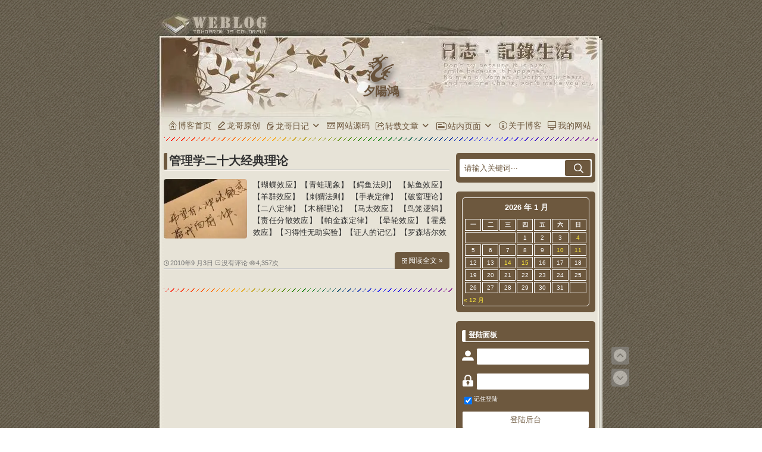

--- FILE ---
content_type: text/html; charset=UTF-8
request_url: https://lengven.com/tag/jing-dian-li-lun.html
body_size: 12898
content:
<!---------------------------------------------------------------------------------------------------------------------------------------
Theme Name: 龙哥
Theme URI: https://long.ge/
Description:该主题是<a href="https://long.ge/">龙哥</a>基于Kubrick1.7.2修改 .
Version: 2023年11月28日
Author: 龙哥
Author URI: https://long.ge/
Tags: 蓝色, 白色, 两栏, 单栏, 龙哥, 龙哥主题, 龙哥制作的主题, 龙哥修改的主题, long.ge
Text Domain: 龙哥

1.本主题是基于基于Kubrick1.7.2修改;
2.主题命名为：龙哥;
3.该主题龙哥专用；
4.龙哥是一个完美狂，会一直不断美化；
5.未经龙哥允许，请勿私自使用和售卖；

★★★★★★★★★★★★★★★★★★★★★★★★★★★★★★★★★★★★★★★★★★★★★★★★★★★★★★★★★★★★★★★★★★★★★
★                                                                                                                                      ★
★               LGLG     LGLGLGLGLG      LGLGLGLGLGLGLGLGLGLGLGLG       LGLG        LGLG                      LGLG                     ★
★           LGLGLGLGLGLG LGLG                             LGLG          LGLG  LGLGLGLGLGLGLGLG      LGLGLGLGLGLGLGLGLGLGLGLG           ★
★            LGLG  LGLG  LGLGLGLGLG         LGLGLGLGLGLG  LGLG          LGLG        LGLG            LGLG  LGLG          LGLG           ★
★          LGLGLGLGLGLGLG      LGLG         LGLG    LGLG  LGLG          LGLG  LGLGLGLGLGLGLGLG            LGLGLGLGLGLGLG               ★
★                        LGLGLGLGLG         LGLGLGLGLGLG  LGLG        LGLGLGLGLGLG  LGLG  LGLG          LGLG        LGLG               ★
★            LGLGLGLGLG  LGLG                             LGLG          LGLG  LGLGLGLGLGLGLGLG        LGLGLGLG    LGLG                 ★
★            LGLG  LGLG  LGLGLGLGLG      LGLGLGLGLGLGLGLGLGLGLGLG       LGLG  LGLG  LGLG  LGLG              LGLGLGLG                   ★
★            LGLGLGLGLG  LGLG                             LGLG          LGLG  LGLG  LGLG  LGLG      LGLGLGLGLG    LGLGLGLGLG           ★
★            LGLG  LGLG  LGLGLGLGLG         LGLGLGLGLGLG  LGLG          LGLG            LGLG                                           ★
★            LGLGLGLGLG  LGLG               LGLG    LGLG  LGLG          LGLG  LGLGLGLGLGLGLGLG          LGLGLGLGLGLGLGLG               ★
★            LGLG  LGLG  LGLGLGLGLG         LGLGLGLGLGLG  LGLG          LGLG    LGLG    LGLG            LGLG        LGLG               ★
★            LGLG  LGLG  LGLG                             LGLG          LGLG      LGLG  LGLG            LGLG        LGLG               ★
★            LGLG  LGLG  LGLGLGLGLG                 LGLGLGLGLG          LGLG        LGLGLGLG            LGLGLGLGLGLGLGLG               ★
★                                                                                                                                      ★
★                                                        —————————— 如果你觉得不错，请关注我的博客：https://long.ge          ★
★                                                                                                                                      ★
★★★★★★★★★★★★★★★★★★★★★★★★★★★★★★★★★★★★★★★★★★★★★★★★★★★★★★★★★★★★★★★★★★★★★
----------------------------------------------------------------------------------------------------------------------------------------->
<!DOCTYPE html PUBLIC "-//W3C//DTD XHTML 1.0 Transitional//EN" "http://www.w3.org/TR/xhtml1/DTD/xhtml1-transitional.dtd">
<html xmlns="http://www.w3.org/1999/xhtml" lang="zh-CN">
<head profile="http://gmpg.org/xfn/11">
<meta name="viewport" content="width=device-width, initial-scale=1.0, maximum-scale=1.0, user-scalable=no">
<meta http-equiv="Content-Type" content="text/html; charset=UTF-8" />
<title>经典理论 &laquo; 夕陽鴻 &laquo; 隔窗遥望，雁翩翩，夕陽鴻影明灭</title>
<link rel="bookmark" href="/favicon.png">
<link rel="icon" href="/favicon.png" type="image/x-icon">
<link rel="shortcut icon" href="/favicon.png" type="image/x-icon">
<link rel="apple-touch-icon" href="/favicon.png" />
<meta itemprop="image" content="/TileImage.png" />
<meta name="msapplication-TileImage" content="/TileImage.png" />
<link rel='stylesheet' id='theme-css'  href='//at.alicdn.com/t/c/font_2926316_f5j3130huyc.css' type='text/css' media='all' />
<link rel="stylesheet" href="/wp-content/themes/default.1.7.2/style.css" type="text/css" media="screen" />
<link rel="stylesheet" type="text/css" href="/wp-content/themes/default.1.7.2/nav/css/bootstrap.min.css" media="screen" />
<link rel="stylesheet" type="text/css" href="/wp-content/themes/default.1.7.2/nav/css/dh.css" media="screen" />
<script type="text/javascript" src="/wp-content/themes/default.1.7.2/nav/js/jquery.min.js"></script>	
<script type="text/javascript" src="/wp-content/themes/default.1.7.2/nav/js/script.js"></script>
<link type="text/css" rel="stylesheet" href="/wp-content/themes/default.1.7.2/nav/css/jquery.mmenu.all.css" />
<script type="text/javascript" src="/wp-content/themes/default.1.7.2/nav/js/jquery.mmenu.all.min.js"></script>
<script type="text/javascript" src="/wp-content/themes/default.1.7.2/nav/js/nav.js"></script>
<script type="text/javascript" src="/wp-content/themes/default.1.7.2/static/js/jquery1.42.min.js"></script>
<script type="text/javascript" src="/wp-content/themes/default.1.7.2/static/js/jquery.SuperSlide.2.1.3.js"></script>
<link rel="stylesheet" href="/wp-content/themes/default.1.7.2/hr.css" type="text/css" media="all"/>
<meta name='robots' content='max-image-preview:large' />
	<style>img:is([sizes="auto" i], [sizes^="auto," i]) { contain-intrinsic-size: 3000px 1500px }</style>
	<link rel='dns-prefetch' href='//long.ge' />
<link rel='dns-prefetch' href='//cdnjs.cloudflare.com' />
<link rel="alternate" type="application/rss+xml" title="龙哥 (Long.Ge) &raquo; Feed" href="https://long.ge/feed" />
<link rel="alternate" type="application/rss+xml" title="龙哥 (Long.Ge) &raquo; 评论 Feed" href="https://long.ge/comments/feed" />
<link rel="alternate" type="application/rss+xml" title="龙哥 (Long.Ge) &raquo; 经典理论 标签 Feed" href="https://long.ge/tag/jing-dian-li-lun.html/feed" />
<style id='classic-theme-styles-inline-css' type='text/css'>
/*! This file is auto-generated */
.wp-block-button__link{color:#fff;background-color:#32373c;border-radius:9999px;box-shadow:none;text-decoration:none;padding:calc(.667em + 2px) calc(1.333em + 2px);font-size:1.125em}.wp-block-file__button{background:#32373c;color:#fff;text-decoration:none}
</style>
<style id='global-styles-inline-css' type='text/css'>
:root{--wp--preset--aspect-ratio--square: 1;--wp--preset--aspect-ratio--4-3: 4/3;--wp--preset--aspect-ratio--3-4: 3/4;--wp--preset--aspect-ratio--3-2: 3/2;--wp--preset--aspect-ratio--2-3: 2/3;--wp--preset--aspect-ratio--16-9: 16/9;--wp--preset--aspect-ratio--9-16: 9/16;--wp--preset--color--black: #000000;--wp--preset--color--cyan-bluish-gray: #abb8c3;--wp--preset--color--white: #ffffff;--wp--preset--color--pale-pink: #f78da7;--wp--preset--color--vivid-red: #cf2e2e;--wp--preset--color--luminous-vivid-orange: #ff6900;--wp--preset--color--luminous-vivid-amber: #fcb900;--wp--preset--color--light-green-cyan: #7bdcb5;--wp--preset--color--vivid-green-cyan: #00d084;--wp--preset--color--pale-cyan-blue: #8ed1fc;--wp--preset--color--vivid-cyan-blue: #0693e3;--wp--preset--color--vivid-purple: #9b51e0;--wp--preset--gradient--vivid-cyan-blue-to-vivid-purple: linear-gradient(135deg,rgba(6,147,227,1) 0%,rgb(155,81,224) 100%);--wp--preset--gradient--light-green-cyan-to-vivid-green-cyan: linear-gradient(135deg,rgb(122,220,180) 0%,rgb(0,208,130) 100%);--wp--preset--gradient--luminous-vivid-amber-to-luminous-vivid-orange: linear-gradient(135deg,rgba(252,185,0,1) 0%,rgba(255,105,0,1) 100%);--wp--preset--gradient--luminous-vivid-orange-to-vivid-red: linear-gradient(135deg,rgba(255,105,0,1) 0%,rgb(207,46,46) 100%);--wp--preset--gradient--very-light-gray-to-cyan-bluish-gray: linear-gradient(135deg,rgb(238,238,238) 0%,rgb(169,184,195) 100%);--wp--preset--gradient--cool-to-warm-spectrum: linear-gradient(135deg,rgb(74,234,220) 0%,rgb(151,120,209) 20%,rgb(207,42,186) 40%,rgb(238,44,130) 60%,rgb(251,105,98) 80%,rgb(254,248,76) 100%);--wp--preset--gradient--blush-light-purple: linear-gradient(135deg,rgb(255,206,236) 0%,rgb(152,150,240) 100%);--wp--preset--gradient--blush-bordeaux: linear-gradient(135deg,rgb(254,205,165) 0%,rgb(254,45,45) 50%,rgb(107,0,62) 100%);--wp--preset--gradient--luminous-dusk: linear-gradient(135deg,rgb(255,203,112) 0%,rgb(199,81,192) 50%,rgb(65,88,208) 100%);--wp--preset--gradient--pale-ocean: linear-gradient(135deg,rgb(255,245,203) 0%,rgb(182,227,212) 50%,rgb(51,167,181) 100%);--wp--preset--gradient--electric-grass: linear-gradient(135deg,rgb(202,248,128) 0%,rgb(113,206,126) 100%);--wp--preset--gradient--midnight: linear-gradient(135deg,rgb(2,3,129) 0%,rgb(40,116,252) 100%);--wp--preset--font-size--small: 13px;--wp--preset--font-size--medium: 20px;--wp--preset--font-size--large: 36px;--wp--preset--font-size--x-large: 42px;--wp--preset--spacing--20: 0.44rem;--wp--preset--spacing--30: 0.67rem;--wp--preset--spacing--40: 1rem;--wp--preset--spacing--50: 1.5rem;--wp--preset--spacing--60: 2.25rem;--wp--preset--spacing--70: 3.38rem;--wp--preset--spacing--80: 5.06rem;--wp--preset--shadow--natural: 6px 6px 9px rgba(0, 0, 0, 0.2);--wp--preset--shadow--deep: 12px 12px 50px rgba(0, 0, 0, 0.4);--wp--preset--shadow--sharp: 6px 6px 0px rgba(0, 0, 0, 0.2);--wp--preset--shadow--outlined: 6px 6px 0px -3px rgba(255, 255, 255, 1), 6px 6px rgba(0, 0, 0, 1);--wp--preset--shadow--crisp: 6px 6px 0px rgba(0, 0, 0, 1);}:where(.is-layout-flex){gap: 0.5em;}:where(.is-layout-grid){gap: 0.5em;}body .is-layout-flex{display: flex;}.is-layout-flex{flex-wrap: wrap;align-items: center;}.is-layout-flex > :is(*, div){margin: 0;}body .is-layout-grid{display: grid;}.is-layout-grid > :is(*, div){margin: 0;}:where(.wp-block-columns.is-layout-flex){gap: 2em;}:where(.wp-block-columns.is-layout-grid){gap: 2em;}:where(.wp-block-post-template.is-layout-flex){gap: 1.25em;}:where(.wp-block-post-template.is-layout-grid){gap: 1.25em;}.has-black-color{color: var(--wp--preset--color--black) !important;}.has-cyan-bluish-gray-color{color: var(--wp--preset--color--cyan-bluish-gray) !important;}.has-white-color{color: var(--wp--preset--color--white) !important;}.has-pale-pink-color{color: var(--wp--preset--color--pale-pink) !important;}.has-vivid-red-color{color: var(--wp--preset--color--vivid-red) !important;}.has-luminous-vivid-orange-color{color: var(--wp--preset--color--luminous-vivid-orange) !important;}.has-luminous-vivid-amber-color{color: var(--wp--preset--color--luminous-vivid-amber) !important;}.has-light-green-cyan-color{color: var(--wp--preset--color--light-green-cyan) !important;}.has-vivid-green-cyan-color{color: var(--wp--preset--color--vivid-green-cyan) !important;}.has-pale-cyan-blue-color{color: var(--wp--preset--color--pale-cyan-blue) !important;}.has-vivid-cyan-blue-color{color: var(--wp--preset--color--vivid-cyan-blue) !important;}.has-vivid-purple-color{color: var(--wp--preset--color--vivid-purple) !important;}.has-black-background-color{background-color: var(--wp--preset--color--black) !important;}.has-cyan-bluish-gray-background-color{background-color: var(--wp--preset--color--cyan-bluish-gray) !important;}.has-white-background-color{background-color: var(--wp--preset--color--white) !important;}.has-pale-pink-background-color{background-color: var(--wp--preset--color--pale-pink) !important;}.has-vivid-red-background-color{background-color: var(--wp--preset--color--vivid-red) !important;}.has-luminous-vivid-orange-background-color{background-color: var(--wp--preset--color--luminous-vivid-orange) !important;}.has-luminous-vivid-amber-background-color{background-color: var(--wp--preset--color--luminous-vivid-amber) !important;}.has-light-green-cyan-background-color{background-color: var(--wp--preset--color--light-green-cyan) !important;}.has-vivid-green-cyan-background-color{background-color: var(--wp--preset--color--vivid-green-cyan) !important;}.has-pale-cyan-blue-background-color{background-color: var(--wp--preset--color--pale-cyan-blue) !important;}.has-vivid-cyan-blue-background-color{background-color: var(--wp--preset--color--vivid-cyan-blue) !important;}.has-vivid-purple-background-color{background-color: var(--wp--preset--color--vivid-purple) !important;}.has-black-border-color{border-color: var(--wp--preset--color--black) !important;}.has-cyan-bluish-gray-border-color{border-color: var(--wp--preset--color--cyan-bluish-gray) !important;}.has-white-border-color{border-color: var(--wp--preset--color--white) !important;}.has-pale-pink-border-color{border-color: var(--wp--preset--color--pale-pink) !important;}.has-vivid-red-border-color{border-color: var(--wp--preset--color--vivid-red) !important;}.has-luminous-vivid-orange-border-color{border-color: var(--wp--preset--color--luminous-vivid-orange) !important;}.has-luminous-vivid-amber-border-color{border-color: var(--wp--preset--color--luminous-vivid-amber) !important;}.has-light-green-cyan-border-color{border-color: var(--wp--preset--color--light-green-cyan) !important;}.has-vivid-green-cyan-border-color{border-color: var(--wp--preset--color--vivid-green-cyan) !important;}.has-pale-cyan-blue-border-color{border-color: var(--wp--preset--color--pale-cyan-blue) !important;}.has-vivid-cyan-blue-border-color{border-color: var(--wp--preset--color--vivid-cyan-blue) !important;}.has-vivid-purple-border-color{border-color: var(--wp--preset--color--vivid-purple) !important;}.has-vivid-cyan-blue-to-vivid-purple-gradient-background{background: var(--wp--preset--gradient--vivid-cyan-blue-to-vivid-purple) !important;}.has-light-green-cyan-to-vivid-green-cyan-gradient-background{background: var(--wp--preset--gradient--light-green-cyan-to-vivid-green-cyan) !important;}.has-luminous-vivid-amber-to-luminous-vivid-orange-gradient-background{background: var(--wp--preset--gradient--luminous-vivid-amber-to-luminous-vivid-orange) !important;}.has-luminous-vivid-orange-to-vivid-red-gradient-background{background: var(--wp--preset--gradient--luminous-vivid-orange-to-vivid-red) !important;}.has-very-light-gray-to-cyan-bluish-gray-gradient-background{background: var(--wp--preset--gradient--very-light-gray-to-cyan-bluish-gray) !important;}.has-cool-to-warm-spectrum-gradient-background{background: var(--wp--preset--gradient--cool-to-warm-spectrum) !important;}.has-blush-light-purple-gradient-background{background: var(--wp--preset--gradient--blush-light-purple) !important;}.has-blush-bordeaux-gradient-background{background: var(--wp--preset--gradient--blush-bordeaux) !important;}.has-luminous-dusk-gradient-background{background: var(--wp--preset--gradient--luminous-dusk) !important;}.has-pale-ocean-gradient-background{background: var(--wp--preset--gradient--pale-ocean) !important;}.has-electric-grass-gradient-background{background: var(--wp--preset--gradient--electric-grass) !important;}.has-midnight-gradient-background{background: var(--wp--preset--gradient--midnight) !important;}.has-small-font-size{font-size: var(--wp--preset--font-size--small) !important;}.has-medium-font-size{font-size: var(--wp--preset--font-size--medium) !important;}.has-large-font-size{font-size: var(--wp--preset--font-size--large) !important;}.has-x-large-font-size{font-size: var(--wp--preset--font-size--x-large) !important;}
:where(.wp-block-post-template.is-layout-flex){gap: 1.25em;}:where(.wp-block-post-template.is-layout-grid){gap: 1.25em;}
:where(.wp-block-columns.is-layout-flex){gap: 2em;}:where(.wp-block-columns.is-layout-grid){gap: 2em;}
:root :where(.wp-block-pullquote){font-size: 1.5em;line-height: 1.6;}
</style>
<link rel='stylesheet' id='sidebar-login-css' href='https://long.ge/wp-content/plugins/sidebar-login/build/sidebar-login.css?ver=1663259672' type='text/css' media='all' />
<style id='akismet-widget-style-inline-css' type='text/css'>

			.a-stats {
				--akismet-color-mid-green: #357b49;
				--akismet-color-white: #fff;
				--akismet-color-light-grey: #f6f7f7;

				max-width: 350px;
				width: auto;
			}

			.a-stats * {
				all: unset;
				box-sizing: border-box;
			}

			.a-stats strong {
				font-weight: 600;
			}

			.a-stats a.a-stats__link,
			.a-stats a.a-stats__link:visited,
			.a-stats a.a-stats__link:active {
				background: var(--akismet-color-mid-green);
				border: none;
				box-shadow: none;
				border-radius: 8px;
				color: var(--akismet-color-white);
				cursor: pointer;
				display: block;
				font-family: -apple-system, BlinkMacSystemFont, 'Segoe UI', 'Roboto', 'Oxygen-Sans', 'Ubuntu', 'Cantarell', 'Helvetica Neue', sans-serif;
				font-weight: 500;
				padding: 12px;
				text-align: center;
				text-decoration: none;
				transition: all 0.2s ease;
			}

			/* Extra specificity to deal with TwentyTwentyOne focus style */
			.widget .a-stats a.a-stats__link:focus {
				background: var(--akismet-color-mid-green);
				color: var(--akismet-color-white);
				text-decoration: none;
			}

			.a-stats a.a-stats__link:hover {
				filter: brightness(110%);
				box-shadow: 0 4px 12px rgba(0, 0, 0, 0.06), 0 0 2px rgba(0, 0, 0, 0.16);
			}

			.a-stats .count {
				color: var(--akismet-color-white);
				display: block;
				font-size: 1.5em;
				line-height: 1.4;
				padding: 0 13px;
				white-space: nowrap;
			}
		
</style>
<link rel="https://api.w.org/" href="https://long.ge/wp-json/" /><link rel="alternate" title="JSON" type="application/json" href="https://long.ge/wp-json/wp/v2/tags/130" /><link rel="EditURI" type="application/rsd+xml" title="RSD" href="https://long.ge/xmlrpc.php?rsd" />
<meta name="generator" content="WordPress 6.7.1" />
</head>
<body class="archive tag tag-jing-dian-li-lun tag-130">
<div id="page">
<div class="roll">
<a href="#header"><div title="回到顶部" class="roll-top"><i class="zm zm-Top-fill" style="font-size: 30px!important; color: #ffffff;"></i></div>
</a>
<a href="#footer" id="dark-mode-toggle-button"  title="回到底部">
<div title="回到底部" class="roll-bottom"><i class="zm zm-Arrowbottomdown" style="font-size: 30px!important; color: #ffffff;"></i></div>
</a>
</div>
<nav class="navbar navbar-default navbar-fixed-top" role="navigation">
<div class="container">
<div class="navbar-header">
<a class="navbar-toggle collapsed mmenu-btn" href="#mmenu"> <span class="sr-only">Toggle navigation</span> <span class="icon-bar"></span> <span class="icon-bar"></span> <span class="icon-bar"></span>
</a>
</div>
<nav id="mmenu" class="noDis">
<div class="mmDiv">
<div class="MMhead">
<a href="javascript:" class="closemenu noblock"><img class="post-img" width="30" height="30" src="/wp-content/themes/default.1.7.2/images/close.svg" alt="关闭菜单" title="关闭菜单" ></a>
</div>
<ul>
<li class="m-Lev1 m-nav_0" style="border-top:#d5d5d5 1px solid;">
<a class="zm zm-write" title="龙哥原创" href="/fenlei/yuanchuang.html" > 龙哥原创</a>
</li>
<li class="m-Lev1 m-nav_4">
<a class="zm zm-bishi" title="龙哥日记" href="/fenlei/riji.html" class="m-menu1"> 龙哥日记</a>
<ul class="m-submenu">
<li class="Lev2">
<a class="zm zm-lanmulvshisuibi" title="龙哥随笔" href="/riji/fenlei/suibi.html" class="m-menu2"> 龙哥随笔</a>
</li>
<li class="Lev2">
<a class="zm zm-xinlingchengchangx" title="龙哥感触" href="/fenlei/riji/ganchu.html" class="m-menu2"> 龙哥感触</a>
</li>
<li class="Lev2">
<a class="zm zm-biaoyihuox" title="龙哥疑惑" href="/fenlei/riji/yihuo.html" class="m-menu2"> 龙哥疑惑</a>
</li>
<li class="Lev2">
<a class="zm zm-tryicojianjie" title="龙哥见解" href="/riji/fenlei/jianjie.html" class="m-menu2"> 龙哥见解</a>
</li>
<li class="Lev2">
<a class="zm zm-yuming" title="龙哥域名" href="/fenlei/riji/yuming.html" class="m-menu2"> 龙哥域名</a>
</li>
</ul>
</li>
<li class="m-Lev1 m-nav_4">
<a class="zm zm-yuanma" title="网站源码" href="/fenlei/yuanma.html" class="m-menu1"> 网站源码</a>
</li>
<li class="m-Lev1 m-nav_4">
<a class="zm zm-zhuanfa" title="转载文章" href="/fenlei/zhuanzai.html" class="m-menu1"> 转载文章</a>
<ul class="m-submenu">
<li class="Lev2">
<a class="zm zm-12" title="感悟转载" href="/fenlei/zhuanzai/ganwu.html" class="m-menu2"> 感悟转载</a>
</li>
<li class="Lev2">
<a class="zm zm-wenxue" title="文学转载" href="/fenlei/zhuanzai/wenxue.html" class="m-menu2"> 文学转载</a>
</li>
<li class="Lev2">
<a class="zm zm-qita" title="其他转载" href="/fenlei/zhuanzai/qita.html" class="m-menu2"> 其他转载</a>
</li>
<li class="Lev2">
<a class="zm zm-gupiao-copy" title="股票知识" href="/fenlei/zhuanzai/gupiao.html" class="m-menu2"> 股票知识</a>
</li>
<li class="Lev2">
<a class="zm zm-wenxue1" title="秋雨时分" href="/fenlei/zhuanzai/qiuyu.html" class="m-menu2"> 秋雨时分</a>
</li>
<li class="Lev2">
<a class="zm zm-jiangjiedianzan" class="" title="郎咸平说" href="/fenlei/zhuanzai/langxianping.html" class="m-menu2"> 郎咸平说</a>
</li>
<li class="m-Lev1 m-nav_4">
<a class="zm zm-qiyexinwen" title="世间百态" href="/fenlei/zhuanzai/baitai.html" class="m-menu1"> 世间百态</a>
</li>
</ul>
</li>
<li class="m-Lev1 m-nav_4">
<a class="zm zm-liuyan" href="/yemian/book.html" class="m-menu1"> 留言汇总</a>
</li>
<li class="m-Lev1 m-nav_4">
<a class="zm zm-guidangliebiao" href="/yemian/guidang.html" class="m-menu1"> 文章归档</a>
</li>
<li class="m-Lev1 m-nav_4">
<a class="zm zm-80" href="/yemian/links.html" class="m-menu1"> 友情链接</a>
</li>
<li class="m-Lev1 m-nav_4">
<a class="zm zm-gongju" href="//www.heibaitu.com" target="_blank" class="m-menu1"> 在线工具</a>
</li>
<li class="m-Lev1 m-nav_4">
<a class="zm zm-40401" href="/yemian/error.html" class="m-menu1"> 404页面</a>
</li>
<li class="m-Lev1 m-nav_4">
<a class="zm zm-guanyu" target="_blank" href="https://about.blog/" class="m-menu1"> 关于博客</a>
</li>
<li class="m-Lev1 m-nav_4">
<a class="zm zm-wangzhanxinxi" target="_blank" href="https://xn--wnu286b.xn--5tzm5g/" class="m-menu1"> 我的网站</a>
</li>
</ul>
<div id="mmsidebar" class="wp_sidebarlogin-2"><div class="widget widget_wp_sidebarlogin"><h2 class="widgettitle">登录后台</h2><div class="sidebar-login-form"><form name="loginform" id="loginform" action="https://long.ge/wp-login.php" method="post"><p class="login-username">
				<label for="user_login">用户名称</label>
				<input type="text" name="log" id="user_login" autocomplete="username" class="input" value="" size="20" />
			</p><p class="login-password">
				<label for="user_pass">输入密码</label>
				<input type="password" name="pwd" id="user_pass" autocomplete="current-password" spellcheck="false" class="input" value="" size="20" />
			</p><p class="login-remember"><label><input name="rememberme" type="checkbox" id="rememberme" value="forever" checked="checked" /> 记住登陆</label></p><p class="login-submit">
				<input type="submit" name="wp-submit" id="wp-submit" class="button button-primary" value="登陆后台" />
				<input type="hidden" name="redirect_to" value="https://lengven.com/tag/jing-dian-li-lun.html?_login=91f4794360" />
			</p></form><ul class="sidebar-login-links pagenav sidebar_login_links"><li class="lost_password-link"><a href="https://long.ge/wp-login.php?action=lostpassword">忘记密码</a></li></ul></div></div></div>
</div>
</nav>
<div style="height: 1px;"></div>
</div>
</nav>
<div id="header" role="banner">
<div id="headerimg">
<h1><a href="/" title="龙哥 (Long.Ge) - 官方网站">
<svg version="1.1" id="svg" xmlns="http://www.w3.org/2000/svg" xmlns:xlink="http://www.w3.org/1999/xlink" x="0px" y="0px"
 viewBox="-422 423 1155 1155" enable-background="new -422 423 1155 1155" xml:space="preserve">
<g>
<path d="M311.4,604c-9.5,11.6,21.4,27.6,30.8,49.4c-14.2,4.1-26-4.1-37.1-8.7c-17.1-7.1-29.3-2.6-39.7,9.9
c-20.8,25.1-68.4,41.8-70.6,53.6c-1.3,5.1,2.2,14.4,9.5,24.9c-7,6.1-15.9,3.4-23.1,7.3c-14.7,8-23.8,16.5-14,33.8
c22.7,40.1,38,81.7,36.9,129.3c-1.3,53.7-26.1,94.7-65.2,126.9c-49.8,41.1-104.1,76.8-152.9,119c-34.8,30.1-59.1,70.2-59.7,118.4
c-0.3,27.8,9.4,55.5,47,73.3c58.1,27.5,116.3,26.4,174.5,10.4c46.1-12.7,83.6-40.2,98.6-89.8c5.9-19.5,4.6-38.8-2.8-57.1
c-3.5-8.6-10.4-18.3-22-16.1c-9.3,2.6-9.1,13.7-9.4,22.3c-0.3,9.1-0.1,18.8-0.2,27.3c-0.7,13.6,6.1,30.6-18.5,29.8
c-18.6-0.6-38.3-15.1-40.1-31.6c-2.8-26.5,15.1-42.7,31.1-58.6c36-35.8,78-63.8,119.2-93.2c49.6-35.4,104-60.7,157.2-89.1
c25.6-13.6,45.3-19.5,75.5-34.3c2.6-1.5,8-3,10.9-4c3.9-1.2,23.3-7.5,28.6,3.4c6.4,13.3-9.6,15.9-17.2,21.8
c-37.9,29.6-81.8,50.4-118.4,82c-13.8,11.8-19.2,25.7-13.5,42.7c3.4,10.2,8.7,16.3,23,14.3c19.1-2.7,38.9-3.9,58.4,2.3
c7.9,2.5,9.7,6.6,9.1,12.8c-2.7,27.1-29.6,45.6-56.1,38.6c-14.4-3.8-28.5-8.5-42.8-12.3c-21.9-5.8-34.4,1.4-44,23
c-6.8,15.2-11.1,30.8-10,47.4c2,31.5,25.8,41.9,50.5,50.7c11.9,4.2,24.3,7.5,20.7,23.8c-3.3,15.3-12.5,25.6-29.3,26.1
c-13.9,0.5-28.2-3-37.4-12.3c-15.7-15.8-35.5-29.2-56-31.3c-15.1,0-36.5,16.3-40.9,32.3c-10.3,37.7-5.5,65.3,49.3,85
c16.5,5.9,41,10.9,39.4,30.3c-1.5,18.3-25.8,20.4-43.2,23.9c-37.7,7.7-83.9-49.3-110.3-49.9c-17.4-0.6-30.5,10.9-47.7,21.9
c-40,25.8-79.7,52.1-125,69.9c-37.3,14.7-73.5,26.1-113.7,26.5c-54.3,0.5-89.9-29.3-118.3-70.2c-27.2-39.2-43.7-84-48.5-131.1
c-3.4-33.4,5.8-66.7,21.3-96.9c30.5-59.6,75.1-107.5,123-154c41.2-40,89.4-69.2,134.7-103c28.1-21,55.2-42.3,64-78.7
c6.2-25.7-1.9-48.6-16.4-69.2c-8.7-12.2-21.5-9.6-31.5-1.7C7.8,857.9-36.3,887.5-72.9,925.4c-30.7,31.8-61.9,65.5-56.1,116.1
c-59.9-15.7-64-108.4-80.3-115.6c-16.1-7.9-32.7,2.3-45.9,9.8c-20.3,10.1-36.4,9.8-55,10.2c-9.6,0.2-17.6-7.6-18.4-16.3
c-1-10.3,14.5-9,17.1-9.4c35.3-5.2,67.3-25.8,100.3-40.3c16.9-7.5,35.4-10,52.3-18.2c16.1-7.8,31.2-19.4,55.3-19.9
c-21.7,31.2-68.5,68.3-62.3,77.8c2.3,7.9,37.6,0.2,60.5-14.5c29.9-19.3,54-44.6,81-66.6c19.3-15.7,34.8-36.2,51.2-55.2
c6.5-7.4,6-17.1,0.2-24.8c-6.3-8.4-13.3-0.6-17.6,2.5c-40.9,28.8-86.8,35.9-135.5,35.6c-31.2-0.2-32.9,8.8-44.4,40.8
c-0.7,2.5-3.1,4.9-6.5,10.2c-8.4-27.4-20-50.1-44.2-63.8c-20.5-11.5-72.8,6.8-82.5,28.3c-4.3,12.7,5.8,18,7,18.9
c0.2,0.1,0.4,0.1,0.6,0.2c7.3,3.4,15,4.9,21.5-3.3c9.9-12.4,20.8-23.7,38.6-22.6c14.1,0.9,20.4,4.7,16.9,22.5
c-7,35.6-25.3,49.6-64.4,50.4c-27.8,0.6-38.7-20-46.8-39.8c-7.5-18.5-2.1-35.2,7.2-50.4c14.9-24.3,39.4-30.7,66.3-33.2
c55.5-5,111.4-6.4,165.8-21.9c32.3-9.2,52.2-59.3,37.5-81.7c-5.6-8.6-13.4-25.4-32-18.9c-16.2,5.7-27.9,17.9-29.4,35.9
c-1.3,14.8-0.3,29.7-0.3,51.2c-14.7-19.6-28.9-29.7-44.2-39.2c-16.8-10.5-12.6-30.5,4.8-52.6c32.4-41.3,78.2-50.5,125.9-54
c42.8-3.1,86.1,2.2,128.9-5.4c32.1-5.7,60.2-18.4,79.6-46.2c10.5-15-4-37.2,1.8-53.2c2-4.3,2.9-13.8,17.9-14.7
c11.4-0.6,20,0.7,24.8,13.4c11.5,29.9-5.1,80.9-32.8,97.2c-32.9,19.5-65.8,38.9-98.8,58.2c-12.6,7.4-19.4,17.2-16.5,32.5
c3.9,21.1,10.9,43.2,30.1,52c18.6,8.5,34.7-4.8,50.7-18.5c26.1-22.2,43.4-51.3,67.2-75.2c21.2-21.4,44.7-37.2,71.4-51.7
c49.1-26.6,89.9-3,132.8,11.8c9,3.1,14.6,13.3,10.6,26c-3.5,11.3-9,17-20.4,13.6C381,602.3,337.4,580.8,311.4,604z"/>
<path d="M-186,1110.9c-2.4,26.1-24.2,36.9-39.7,51c-30.6,27.8-38.7,64.5-46.2,101.7c-13,64.1,1.4,127,11.7,189.8
c2.6,16.3-0.4,22.9-16.9,22.4c-29-1-56.1-5.5-76.9-29.5c-9.9-11.4-12.3-22.5-5.5-34.7c7.4-13.3,19.2-16.2,32.1-7.4
c8.3,5.7,10.7,2.4,10.7-5.8c-0.1-26.5,3.2-53.7-1.6-79.4c-3.6-19.1-21.9-32-39.5-42.5c-11.7-7-22.1-15.2-16.1-32.2
c9-25.3,34.6-29.9,54.5-8.2c4.2,4.5,7.8,10.5,13.2,9.3c5.9-1.3,6.2-6.2,7.6-10.9c13.4-43.4-7.5-63.8-34.9-90.8
c-6.2-6.1-13.1-13-20.2-17.2c-28.3-16.7-17.3-38.8-10.5-60.6c1.9-6.2,3.9-12.9,12.6-14.2c9.2-1.4,11.7,5.6,15.1,10.9
c7.9,12.5,16,25.1,22,38.4c7.3,15.1,16.8,16.6,28.8,19.3c32.1,4.1,62.1-10.3,93.7-9.6C-189.9,1110.9-188,1110.9-186,1110.9z"/>
<path d="M604.7,837.7C606.2,837.8,604.2,837.7,604.7,837.7c15.7-1.2,31.8,2.8,46,8.1c9.6,3.6,13.3,10.6,14.4,18.1
c1.2,8.6-7.1,11.4-14.3,14.7c-53.6,24.2-110.5,37.7-166.6,54.1c-43.6,12.7-85.5,30.7-123.9,54.6c-36.7,22.9-64.3,57.3-94.4,88.1
c-16.5,16.9-32.9,34.2-54.9,44.2c-4.1,1.9-8.3,7.5-14,1.5c-4.4-4.7-3.8-8.8-1.3-14.2c10.7-22.8,18.7-47.2,34.8-66.9
c47.6-58.5,107.9-98,179-124.2c50.5-18.6,101.6-37.3,148.1-65.7C572.2,841.4,587.3,837.1,604.7,837.7z"/>
</g>
</svg>
<div id="longge">夕陽鴻</div>
</a></h1>
</div>
</div>
<div id="main">
<div id="menuun">
<ul id="topmeau" class="topnav clearfix"><li id="menu-item-10886" class="zm zm-shouye menu-item menu-item-type-custom menu-item-object-custom menu-item-10886"><a href="/">博客首页</a></li>
<li id="menu-item-4703" class="zm zm-write menu-item menu-item-type-taxonomy menu-item-object-category menu-item-4703"><a href="https://long.ge/fenlei/yuanchuang.html">龙哥原创</a></li>
<li id="menu-item-4704" class="zm zm-bishi menu-item menu-item-type-taxonomy menu-item-object-category menu-item-has-children menu-item-4704"><a href="https://long.ge/fenlei/riji.html">龙哥日记</a>
<ul class="sub-menu">
	<li id="menu-item-4709" class="zm zm-lanmulvshisuibi menu-item menu-item-type-taxonomy menu-item-object-category menu-item-4709"><a href="https://long.ge/fenlei/riji/suibi.html">龙哥随笔</a></li>
	<li id="menu-item-4708" class="zm zm-tryicojianjie menu-item menu-item-type-taxonomy menu-item-object-category menu-item-4708"><a href="https://long.ge/fenlei/riji/jianjie.html">龙哥见解</a></li>
	<li id="menu-item-4706" class="zm zm-xinlingchengchangx menu-item menu-item-type-taxonomy menu-item-object-category menu-item-4706"><a href="https://long.ge/fenlei/riji/ganchu.html">龙哥感触</a></li>
	<li id="menu-item-4707" class="zm zm-biaoyihuox menu-item menu-item-type-taxonomy menu-item-object-category menu-item-4707"><a href="https://long.ge/fenlei/riji/yihuo.html">龙哥疑惑</a></li>
	<li id="menu-item-4705" class="zm zm-yuming menu-item menu-item-type-taxonomy menu-item-object-category menu-item-4705"><a href="https://long.ge/fenlei/riji/yuming.html">龙哥域名</a></li>
	<li id="menu-item-18019" class="zm zm-jianzhan menu-item menu-item-type-taxonomy menu-item-object-category menu-item-18019"><a href="https://long.ge/fenlei/riji/jianzhan.html">龙哥建站</a></li>
</ul>
</li>
<li id="menu-item-17440" class="zm zm-yuanma menu-item menu-item-type-taxonomy menu-item-object-category menu-item-17440"><a href="https://long.ge/fenlei/yuanma.html">网站源码</a></li>
<li id="menu-item-4698" class="zm zm-zhuanfa menu-item menu-item-type-taxonomy menu-item-object-category menu-item-has-children menu-item-4698"><a href="https://long.ge/fenlei/zhuanzai.html">转载文章</a>
<ul class="sub-menu">
	<li id="menu-item-4700" class="zm zm-12 menu-item menu-item-type-taxonomy menu-item-object-category menu-item-4700"><a href="https://long.ge/fenlei/zhuanzai/ganwu.html">感悟转载</a></li>
	<li id="menu-item-4701" class="zm zm-wenxue menu-item menu-item-type-taxonomy menu-item-object-category menu-item-4701"><a href="https://long.ge/fenlei/zhuanzai/wenxue.html">文学转载</a></li>
	<li id="menu-item-4699" class="zm zm-qita menu-item menu-item-type-taxonomy menu-item-object-category menu-item-4699"><a href="https://long.ge/fenlei/zhuanzai/qita.html">其他转载</a></li>
	<li id="menu-item-4702" class="zm zm-gupiao-copy menu-item menu-item-type-taxonomy menu-item-object-category menu-item-4702"><a href="https://long.ge/fenlei/zhuanzai/gupiao.html">股票知识</a></li>
	<li id="menu-item-4695" class="zm zm-wenxue1 menu-item menu-item-type-taxonomy menu-item-object-category menu-item-4695"><a href="https://long.ge/fenlei/zhuanzai/qiuyu.html">秋雨时分</a></li>
	<li id="menu-item-4696" class="zm zm-jiangjiedianzan menu-item menu-item-type-taxonomy menu-item-object-category menu-item-4696"><a href="https://long.ge/fenlei/zhuanzai/langxianping.html">郎咸平说</a></li>
	<li id="menu-item-4693" class="zm zm-qiyexinwen menu-item menu-item-type-taxonomy menu-item-object-category menu-item-4693"><a href="https://long.ge/fenlei/zhuanzai/baitai.html">世间百态</a></li>
</ul>
</li>
<li id="menu-item-10887" class="zm zm-wendang menu-item menu-item-type-custom menu-item-object-custom menu-item-has-children menu-item-10887"><a href="/yemian/pages.html">站内页面</a>
<ul class="sub-menu">
	<li id="menu-item-10880" class="zm zm-80 menu-item menu-item-type-custom menu-item-object-custom menu-item-10880"><a href="/yemian/links.html">友情链接</a></li>
	<li id="menu-item-10878" class="zm zm-liuyan menu-item menu-item-type-custom menu-item-object-custom menu-item-10878"><a href="/yemian/book.html">留言汇总</a></li>
	<li id="menu-item-10879" class="zm zm-guidangliebiao menu-item menu-item-type-custom menu-item-object-custom menu-item-10879"><a href="/yemian/guidang.html">文章归档</a></li>
	<li id="menu-item-17899" class="zm zm-gongju menu-item menu-item-type-custom menu-item-object-custom menu-item-17899"><a href="/yemian/tools.html">站内工具</a></li>
	<li id="menu-item-17086" class="zm zm-40401 menu-item menu-item-type-custom menu-item-object-custom menu-item-17086"><a href="/yemian/error.html">错误页面</a></li>
</ul>
</li>
<li id="menu-item-10881" class="zm zm-guanyu menu-item menu-item-type-custom menu-item-object-custom menu-item-10881"><a target="_blank" href="https://about.blog/">关于博客</a></li>
<li id="menu-item-10883" class="zm zm-wangzhanxinxi menu-item menu-item-type-custom menu-item-object-custom menu-item-10883"><a target="_blank" href="https://xn--wnu286b.xn--5tzm5g/">我的网站</a></li>
</ul><script id="jsID" type="text/javascript">
jQuery("#menuun").slide({
 type:"menu",
 titCell:"#topmeau>li",
 targetCell:".sub-menu",
 effect:"slideDown",
 delayTime:300 ,
 triggerTime:0,
 returnDefault:true
});
</script>
</div>
<div id="page-mainsearch">
<form method="get" id="searchform" action="https://lengven.com/">
<input type="text" value="请输入关键词搜索···" onfocus="if(this.value=='请输入关键词搜索···')this.value='';" onblur="if(this.value=='')this.value='请输入关键词搜索···';" name="s" id="s" />
<input class="zm zm-sousuo1" name="submit" id="ss" type="submit" value="搜索" />
</form>
</div>
<div id="fengexian">
<hr class="hr-twill-colorful" data-content="◆" style="width: 95%;display: block!important;">
</div>	<div id="content" class="narrowcolumn" role="main">
	 	   	  		<h2 class="pagetitle">按照关键词 &#8216;&#8216;经典理论&#8217;&#8217 的文章</h2>
 	  				<div class="post-848 post type-post status-publish format-standard hentry category-ganwu tag-ganwu tag-guan-li-xue tag-jing-dian-li-lun">
				<h2 id="post-848"><a href="https://long.ge/848.html" target="_blank" rel="bookmark" title="管理学二十大经典理论">管理学二十大经典理论</a></h2>
				<div class="thumbnail">
                    <a href="https://long.ge/848.html" target="_blank" rel="nofollow" title="管理学二十大经典理论"><img class="post-img" width="140" height="100" src="https://long.ge/wp-content/themes/default.1.7.2/images/random/79.webp" alt="管理学二十大经典理论" title="管理学二十大经典理论" itemprop="image" loading="lazy"></a>
                </div>
				<div class="index-entry">
					【蝴蝶效应】【青蛙现象】【鳄鱼法则】 【鲇鱼效应】 【羊群效应】 【刺猬法则】 【手表定律】
【破窗理论】【二八定律】【木桶理论】 【马太效应】 【鸟笼逻辑】 【责任分散效应】【帕金森定律】
【晕轮效应】【霍桑效应】【习得性无助实验】【证人的记忆】【罗森塔尔效应】【虚假同感偏差】
----------------------------				</div>
				<div id="more">
                 <div id="more-left">
				<small><i class="zm zm-time" style="margin-right: 1px; font-size: 10px!important; color: #5e5e5e;"></i>2010年9 月3日 <!-- by 龙哥 -->  <i class="zm zm-pinglun" style="margin-right: 1px; font-size: 10px!important; color: #5e5e5e;"></i><a href="https://long.ge/848.html#respond">没有评论</a> <i class="zm zm-ico_yueduliang" style="margin-right: 1px; font-size: 10px!important; color: #5e5e5e;"></i>4,357次</small>
				</div>
				<div id="more-right">
					<a class="read-more-icon" href="https://long.ge/848.html" target="_blank" rel="bookmark" title="管理学二十大经典理论"><i class="zm zm-more" style="margin-right: 1px; font-size: 10px!important; color: #fff;"></i>阅读全文 &#187;</a></div>
				</div>
			</div>
	<hr class="hr-twill-colorful" data-content="◆" style="width: 100%;display: block!important;">
</div>
	<div id="sidebar" role="complementary">
		<ul>
		    <li id="block-23" class="widget widget_block">
			<div id="mainsearch"><form method="get" id="searchform" action="https://lengven.com/"><input type="text" value="请输入关键词···" onfocus="if(this.value=='请输入关键词···')this.value='';" onblur="if(this.value=='')this.value='请输入关键词···';" name="s" id="s"><input style="background-size: 16px!important;" class="zm zm-sousuo1" name="submit" id="ss" type="submit" value=""></form></div>
			</li>
			<li id="block-2" class="widget widget_block widget_calendar"><div class="wp-block-calendar"><table id="wp-calendar" class="wp-calendar-table">
	<caption>2026 年 1 月</caption>
	<thead>
	<tr>
		<th scope="col" title="星期一">一</th>
		<th scope="col" title="星期二">二</th>
		<th scope="col" title="星期三">三</th>
		<th scope="col" title="星期四">四</th>
		<th scope="col" title="星期五">五</th>
		<th scope="col" title="星期六">六</th>
		<th scope="col" title="星期日">日</th>
	</tr>
	</thead>
	<tbody>
	<tr>
		<td colspan="3" class="pad">&nbsp;</td><td>1</td><td>2</td><td>3</td><td><a href="https://long.ge/date/2026/01/04" aria-label="2026 年 1 月 4 日 发布的文章">4</a></td>
	</tr>
	<tr>
		<td>5</td><td>6</td><td>7</td><td>8</td><td>9</td><td><a href="https://long.ge/date/2026/01/10" aria-label="2026 年 1 月 10 日 发布的文章">10</a></td><td><a href="https://long.ge/date/2026/01/11" aria-label="2026 年 1 月 11 日 发布的文章">11</a></td>
	</tr>
	<tr>
		<td>12</td><td>13</td><td><a href="https://long.ge/date/2026/01/14" aria-label="2026 年 1 月 14 日 发布的文章">14</a></td><td><a href="https://long.ge/date/2026/01/15" aria-label="2026 年 1 月 15 日 发布的文章">15</a></td><td>16</td><td id="today">17</td><td>18</td>
	</tr>
	<tr>
		<td>19</td><td>20</td><td>21</td><td>22</td><td>23</td><td>24</td><td>25</td>
	</tr>
	<tr>
		<td>26</td><td>27</td><td>28</td><td>29</td><td>30</td><td>31</td>
		<td class="pad" colspan="1">&nbsp;</td>
	</tr>
	</tbody>
	</table><nav aria-label="上个月及下个月" class="wp-calendar-nav">
		<span class="wp-calendar-nav-prev"><a href="https://long.ge/date/2025/12">&laquo; 12 月</a></span>
		<span class="pad">&nbsp;</span>
		<span class="wp-calendar-nav-next">&nbsp;</span>
	</nav></div></li><li id="wp_sidebarlogin-2" class="widget widget_wp_sidebarlogin"><h2 class="widgettitle">登陆面板</h2><div class="sidebar-login-form"><form name="loginform" id="loginform" action="https://long.ge/wp-login.php" method="post"><p class="login-username">
				<label for="user_login">用户名称</label>
				<input type="text" name="log" id="user_login" autocomplete="username" class="input" value="" size="20" />
			</p><p class="login-password">
				<label for="user_pass">输入密码</label>
				<input type="password" name="pwd" id="user_pass" autocomplete="current-password" spellcheck="false" class="input" value="" size="20" />
			</p><p class="login-remember"><label><input name="rememberme" type="checkbox" id="rememberme" value="forever" checked="checked" /> 记住登陆</label></p><p class="login-submit">
				<input type="submit" name="wp-submit" id="wp-submit" class="button button-primary" value="登陆后台" />
				<input type="hidden" name="redirect_to" value="https://lengven.com/tag/jing-dian-li-lun.html?_login=b09b7041b8" />
			</p></form><ul class="sidebar-login-links pagenav sidebar_login_links"><li class="lost_password-link"><a href="https://long.ge/wp-login.php?action=lostpassword">忘记密码</a></li></ul></div></li><li id="views-2" class="widget widget_views"><h2 class="widgettitle">热门文章</h2><ul>
<li><a href="https://long.ge/474.html" title="本人的博客网站旅程">本人的博客网站旅程</a> - 217,760 浏览</li><li><a href="https://long.ge/3948.html" title="long.ge作为本博客唯一域名">long.ge作为本博客唯一域名</a> - 125,384 浏览</li><li><a href="https://long.ge/yemian/links.html" title="友情链接">友情链接</a> - 145,517 浏览</li><li><a href="https://long.ge/10803.html" title="各大网站收录、搜索引擎的提交入口">各大网站收录、搜索引擎的提交入口</a> - 88,914 浏览</li><li><a href="https://long.ge/169.html" title="计算机慢的原因">计算机慢的原因</a> - 71,384 浏览</li><li><a href="https://long.ge/198.html" title="主流BLOG程序介绍">主流BLOG程序介绍</a> - 51,930 浏览</li><li><a href="https://long.ge/3970.html" title="注册.cat域名vip.cat">注册.cat域名vip.cat</a> - 42,242 浏览</li><li><a href="https://long.ge/3794.html" title="购买了xybz.com域名">购买了xybz.com域名</a> - 41,231 浏览</li><li><a href="https://long.ge/82.html" title="看了会哭的故事">看了会哭的故事</a> - 36,141 浏览</li><li><a href="https://long.ge/3770.html" title="gesay.com今日ip居然有2千多！">gesay.com今日ip居然有2千多！</a> - 34,048 浏览</li></ul>
</li>
		<li id="recent-posts-3" class="widget widget_recent_entries">
		<h2 class="widgettitle">最新文章</h2>
		<ul>
											<li>
					<a href="https://long.ge/18031.html">如何用好AI以及最近用AI的经验</a>
									</li>
											<li>
					<a href="https://long.ge/18029.html">重新制作Registrant.contact域名报价网站</a>
									</li>
											<li>
					<a href="https://long.ge/18028.html">重新制作home.domains网站</a>
									</li>
											<li>
					<a href="https://long.ge/18025.html">龙哥最近的网站计划</a>
									</li>
											<li>
					<a href="https://long.ge/18023.html">注册getword.press做个WordPress下载站点</a>
									</li>
											<li>
					<a href="https://long.ge/18018.html">用AI搞了个林徽因网站</a>
									</li>
											<li>
					<a href="https://long.ge/18017.html">又做了一个工具箱网站</a>
									</li>
											<li>
					<a href="https://long.ge/18016.html">关于微信占存储空间的几个官方说法</a>
									</li>
											<li>
					<a href="https://long.ge/18014.html">我的网站添加管理后台成功</a>
									</li>
											<li>
					<a href="https://long.ge/18009.html">使用阿里云ESA边缘CDN加速的体验</a>
									</li>
					</ul>

		</li><li id="custom_recent_comments-2" class="widget widget_custom_recent_comments"><h2 class="widgettitle">最新评论</h2><ul class="wp-widget-group__inner-blocks"><li class="wp-block-latest-comments__comment"><a href="https://long.ge/3948.html/comment-page-1#comment-7319" class="comment-author">随笔小屋说：我这一整个域名表示，20年的功...</a></li><li class="wp-block-latest-comments__comment"><a href="https://long.ge/18017.html/comment-page-1#comment-7315" class="comment-author">吹牛部落说：源码是什么环境？能说下怎么部署...</a></li><li class="wp-block-latest-comments__comment"><a href="https://long.ge/18025.html/comment-page-1#comment-7305" class="comment-author">胖僧说：感觉linhuiyin.com...</a></li><li class="wp-block-latest-comments__comment"><a href="https://long.ge/18018.html/comment-page-1#comment-7298" class="comment-author">小归客说：龙哥，我想要你用ai做的这个程...</a></li><li class="wp-block-latest-comments__comment"><a href="https://long.ge/18018.html/comment-page-1#comment-7297" class="comment-author">Mooe说：现在的实在AI太强大了。</a></li><li class="wp-block-latest-comments__comment"><a href="https://long.ge/18018.html/comment-page-1#comment-7296" class="comment-author">我是军爸说：林徽因是才女啊，搞建筑的，其他...</a></li><li class="wp-block-latest-comments__comment"><a href="https://long.ge/18014.html/comment-page-1#comment-7292" class="comment-author">胖僧说：网站真多 赚不少钱了吧</a></li><li class="wp-block-latest-comments__comment"><a href="https://long.ge/17890.html/comment-page-1#comment-7285" class="comment-author">你好说：你这个建站历史是哪个查询的，谢...</a></li><li class="wp-block-latest-comments__comment"><a href="https://long.ge/17990.html/comment-page-1#comment-7276" class="comment-author">奶爸说：看看我优化的哈哈，中登还是有自...</a></li><li class="wp-block-latest-comments__comment"><a href="https://long.ge/18002.html/comment-page-1#comment-7275" class="comment-author">Daniel说：是不是哪天整理到其他服务器忘记...</a></li></ul></li><li id="efanblogstat-5" class="widget widget_blogstat"><h2 class="widgettitle">博客统计</h2><ul><li>日志总数：1282 篇</li><li>评论数目：1361 条</li><li>建站日期：2004-11-30</li><li>运行天数：7721 天</li><li>标签总数：1187 个</li><li>浏览次数：8499073 次</li><li>最后更新：2026-1-16</li></ul></li><li id="block-4" class="widget widget_block">
<h2 class="widgettitle">最新评论</h2>
<ul class="wp-widget-group__inner-blocks">
        <li class="wp-block-latest-comments__comment">
                随笔小屋说：
                <a target="_blank" href="https://long.ge/3948.html/comment-page-1#comment-7319">
                    我这一整个域名表示，20年的功力还不及龙&hellip;                </a>
</li>
        <li class="wp-block-latest-comments__comment">
                吹牛部落说：
                <a target="_blank" href="https://long.ge/18017.html/comment-page-1#comment-7315">
                    源码是什么环境？能说下怎么部署就好了                </a>
</li>
        <li class="wp-block-latest-comments__comment">
                胖僧说：
                <a target="_blank" href="https://long.ge/18025.html/comment-page-1#comment-7305">
                    感觉linhuiyin.com这个网站都&hellip;                </a>
</li>
        <li class="wp-block-latest-comments__comment">
                小归客说：
                <a target="_blank" href="https://long.ge/18018.html/comment-page-1#comment-7298">
                    龙哥，我想要你用ai做的这个程序。                </a>
</li>
        <li class="wp-block-latest-comments__comment">
                Mooe说：
                <a target="_blank" href="https://long.ge/18018.html/comment-page-1#comment-7297">
                    现在的实在AI太强大了。                </a>
</li>
        <li class="wp-block-latest-comments__comment">
                我是军爸说：
                <a target="_blank" href="https://long.ge/18018.html/comment-page-1#comment-7296">
                    林徽因是才女啊，搞建筑的，其他具体不太了&hellip;                </a>
</li>
        <li class="wp-block-latest-comments__comment">
                胖僧说：
                <a target="_blank" href="https://long.ge/18014.html/comment-page-1#comment-7292">
                    网站真多 赚不少钱了吧                </a>
</li>
        <li class="wp-block-latest-comments__comment">
                你好说：
                <a target="_blank" href="https://long.ge/17890.html/comment-page-1#comment-7285">
                    你这个建站历史是哪个查询的，谢谢。                </a>
</li>
        <li class="wp-block-latest-comments__comment">
                奶爸说：
                <a target="_blank" href="https://long.ge/17990.html/comment-page-1#comment-7276">
                    看看我优化的哈哈，中登还是有自己的追求                </a>
</li>
        <li class="wp-block-latest-comments__comment">
                Daniel说：
                <a target="_blank" href="https://long.ge/18002.html/comment-page-1#comment-7275">
                    是不是哪天整理到其他服务器忘记切回来了                </a>
</li>
        </ul>
</li>
		</ul>
	</div><div id="footer" role="contentinfo">
<p>
<i class="zm zm-line-033" style="margin-top: 7px;margin-right: 0px;font-size: .9em!important;color: #6d583e;"></i>
<a href="http://lengven.com">夕阳鴻(<img class="footerimg" src="/wp-content/themes/default.1.7.2/images/long.svg" style="width: 1.2em;margin-top: -2px;vertical-align: middle;">lengven.com)</a>版权所有，由 <i class="zm zm-wordpress" style="margin-top: 7px;margin-right: 2px;font-size: .9em!important;color: #767676;"></i><a href="http://wordpress.org/" target="_blank" >WordPress</a> 驱动<br />
<i class="zm zm-dingyue" style="margin-top: 7px;margin-right: 2px;font-size: .9em!important;color: #767676;"></i><a target="_blank" href="https://long.ge/feed">Entries (RSS)</a> <i class="zm zm-dingyue" style="margin-top: 7px;margin-right: 2px;font-size: .9em!important;color: #767676;"></i><a target="_blank" href="https://long.ge/comments/feed">Comments (RSS)</a><!-- 10 queries. 0.301 seconds. -->
</p>
</div>
</div>
<!-- JefCounts 统计代码 -->
<script>
(function() {
    var script = document.createElement('script');
    script.src = 'https://tj.long.ge/assets/js/analytics.js';
    script.defer = true;
    script.setAttribute('data-site-key', 'f6ee5848bddc9ad6');
    script.setAttribute('data-endpoint', 'https://tj.long.ge/api/track.php');
    document.head.appendChild(script);
})();
</script>
<!-- JefCounts 统计代码结束 -->
</body>
</html>

--- FILE ---
content_type: application/javascript
request_url: https://lengven.com/wp-content/themes/default.1.7.2/nav/js/nav.js
body_size: 727
content:
			jQuery(document).ready(function($) {
				var mmenu = $('nav#mmenu').mmenu({
					slidingSubmenus: true,
					classes: 'mm-white', //mm-fullscreen mm-light
					extensions: ["theme-white"],
					offCanvas: {
						position: "right", //left, top, right, bottom
						zposition: "front" //back, front,next
						//modal		: true
					},
					searchfield: false,
					counters: false,
					//navbars		: {
					//content : [ "prev", "title", "next" ]
					//},
					navbar: {
						title: "网站导航"
					},
					header: {
						add: true,
						update: true,
						title: "网站导航"
					}
				});
				$(".closemenu").click(function() {
					var mmenuAPI = $("#mmenu").data("mmenu");
					mmenuAPI.close();
				});
			});